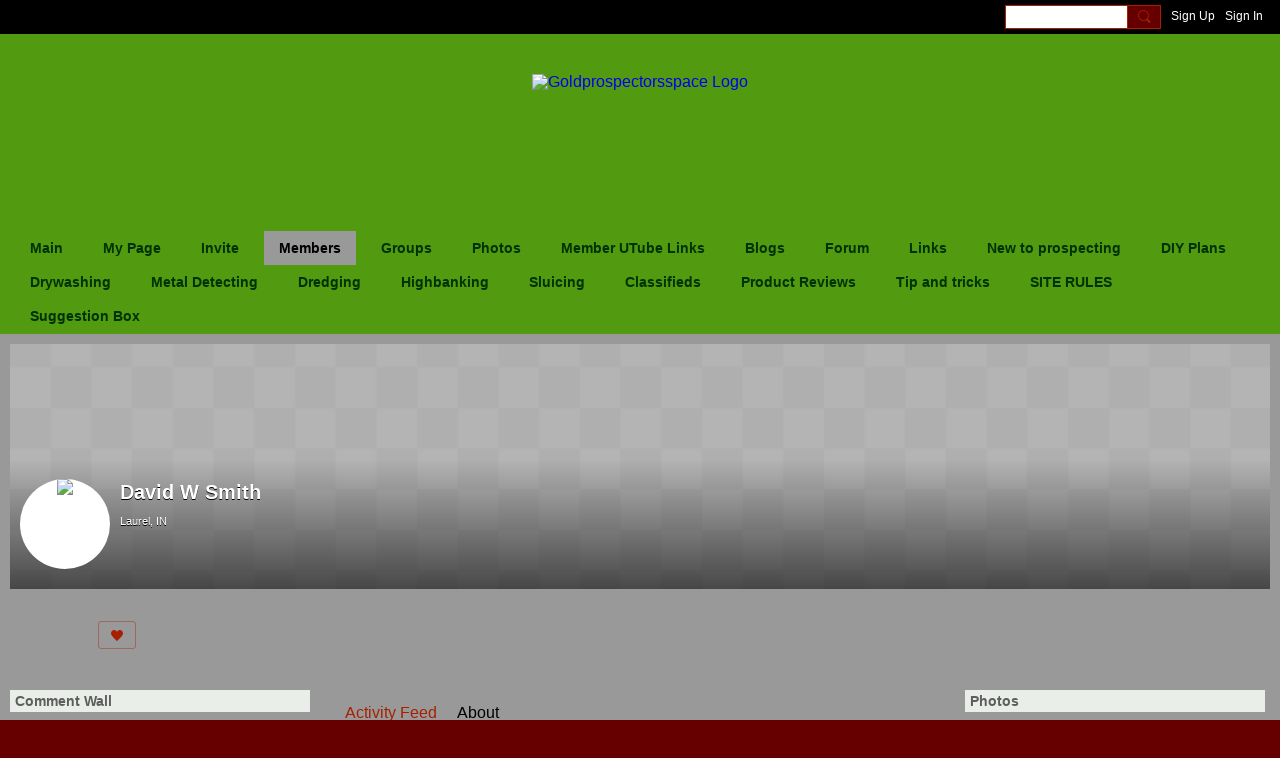

--- FILE ---
content_type: application/x-javascript
request_url: https://static.ning.com/prospectors/widgets/lib/js/decimal/decimal.min.js?xn_version=202601121642
body_size: 5487
content:
/* decimal.js-light v2.3.1 https://github.com/MikeMcl/decimal.js-light/LICENCE */
!function(r){"use strict";function e(r,e){var t,n,i,o,s,u,f,c,l=r.constructor,d=l.precision;if(!r.s||!e.s)return e.s||(e=new l(r)),E?h(e,d):e;if(f=r.d,c=e.d,s=r.e,i=e.e,f=f.slice(),o=s-i){for(0>o?(n=f,o=-o,u=c.length):(n=c,i=s,u=f.length),s=Math.ceil(d/y),u=s>u?s+1:u+1,o>u&&(o=u,n.length=1),n.reverse();o--;)n.push(0);n.reverse()}for(u=f.length,o=c.length,0>u-o&&(o=u,n=c,c=f,f=n),t=0;o;)t=(f[--o]=f[o]+c[o]+t)/q|0,f[o]%=q;for(t&&(f.unshift(t),++i),u=f.length;0==f[--u];)f.pop();return e.d=f,e.e=i,E?h(e,d):e}function t(r,e,t){if(r!==~~r||e>r||r>t)throw Error(x+r)}function n(r){var e,t,n,i=r.length-1,o="",s=r[0];if(i>0){for(o+=s,e=1;i>e;e++)n=r[e]+"",t=y-n.length,t&&(o+=u(t)),o+=n;s=r[e],n=s+"",t=y-n.length,t&&(o+=u(t))}else if(0===s)return"0";for(;s%10===0;)s/=10;return o+s}function i(r,e){var t,i,s,u,f,c,l=0,d=0,a=r.constructor,g=a.precision;if(o(r)>16)throw Error(O+o(r));if(!r.s)return new a(v);for(null==e?(E=!1,c=g):c=e,f=new a(.03125);r.abs().gte(.1);)r=r.times(f),d+=5;for(i=Math.log(L(2,d))/Math.LN10*2+5|0,c+=i,t=s=u=new a(v),a.precision=c;;){if(s=h(s.times(r),c),t=t.times(++l),f=u.plus(P(s,t,c)),n(f.d).slice(0,c)===n(u.d).slice(0,c)){for(;d--;)u=h(u.times(u),c);return a.precision=g,null==e?(E=!0,h(u,g)):u}u=f}}function o(r){for(var e=r.e*y,t=r.d[0];t>=10;t/=10)e++;return e}function s(r,e,t){if(e>r.LN10.sd())throw E=!0,t&&(r.precision=t),Error(N+"LN10 precision limit exceeded");return h(new r(r.LN10),e)}function u(r){for(var e="";r--;)e+="0";return e}function f(r,e){var t,i,u,c,l,d,a,g,p,w=1,m=10,x=r,O=x.d,b=x.constructor,L=b.precision;if(x.s<1)throw Error(N+(x.s?"NaN":"-Infinity"));if(x.eq(v))return new b(0);if(null==e?(E=!1,g=L):g=e,x.eq(10))return null==e&&(E=!0),s(b,g);if(g+=m,b.precision=g,t=n(O),i=t.charAt(0),c=o(x),!(Math.abs(c)<15e14))return a=s(b,g+2,L).times(c+""),x=f(new b(i+"."+t.slice(1)),g-m).plus(a),b.precision=L,null==e?(E=!0,h(x,L)):x;for(;7>i&&1!=i||1==i&&t.charAt(1)>3;)x=x.times(r),t=n(x.d),i=t.charAt(0),w++;for(c=o(x),i>1?(x=new b("0."+t),c++):x=new b(i+"."+t.slice(1)),d=l=x=P(x.minus(v),x.plus(v),g),p=h(x.times(x),g),u=3;;){if(l=h(l.times(p),g),a=d.plus(P(l,new b(u),g)),n(a.d).slice(0,g)===n(d.d).slice(0,g))return d=d.times(2),0!==c&&(d=d.plus(s(b,g+2,L).times(c+""))),d=P(d,new b(w),g),b.precision=L,null==e?(E=!0,h(d,L)):d;d=a,u+=2}}function c(r,e){var t,n,i;for((t=e.indexOf("."))>-1&&(e=e.replace(".","")),(n=e.search(/e/i))>0?(0>t&&(t=n),t+=+e.slice(n+1),e=e.substring(0,n)):0>t&&(t=e.length),n=0;48===e.charCodeAt(n);)++n;for(i=e.length;48===e.charCodeAt(i-1);)--i;if(e=e.slice(n,i)){if(i-=n,t=t-n-1,r.e=b(t/y),r.d=[],n=(t+1)%y,0>t&&(n+=y),i>n){for(n&&r.d.push(+e.slice(0,n)),i-=y;i>n;)r.d.push(+e.slice(n,n+=y));e=e.slice(n),n=y-e.length}else n-=i;for(;n--;)e+="0";if(r.d.push(+e),E&&(r.e>_||r.e<-_))throw Error(O+t)}else r.s=0,r.e=0,r.d=[0];return r}function h(r,e,t){var n,i,s,u,f,c,h,l,d=r.d;for(u=1,s=d[0];s>=10;s/=10)u++;if(n=e-u,0>n)n+=y,i=e,h=d[l=0];else{if(l=Math.ceil((n+1)/y),s=d.length,l>=s)return r;for(h=s=d[l],u=1;s>=10;s/=10)u++;n%=y,i=n-y+u}if(void 0!==t&&(s=L(10,u-i-1),f=h/s%10|0,c=0>e||void 0!==d[l+1]||h%s,c=4>t?(f||c)&&(0==t||t==(r.s<0?3:2)):f>5||5==f&&(4==t||c||6==t&&(n>0?i>0?h/L(10,u-i):0:d[l-1])%10&1||t==(r.s<0?8:7))),1>e||!d[0])return c?(s=o(r),d.length=1,e=e-s-1,d[0]=L(10,(y-e%y)%y),r.e=b(-e/y)||0):(d.length=1,d[0]=r.e=r.s=0),r;if(0==n?(d.length=l,s=1,l--):(d.length=l+1,s=L(10,y-n),d[l]=i>0?(h/L(10,u-i)%L(10,i)|0)*s:0),c)for(;;){if(0==l){(d[0]+=s)==q&&(d[0]=1,++r.e);break}if(d[l]+=s,d[l]!=q)break;d[l--]=0,s=1}for(n=d.length;0===d[--n];)d.pop();if(E&&(r.e>_||r.e<-_))throw Error(O+o(r));return r}function l(r,e){var t,n,i,o,s,u,f,c,l,d,a=r.constructor,g=a.precision;if(!r.s||!e.s)return e.s?e.s=-e.s:e=new a(r),E?h(e,g):e;if(f=r.d,d=e.d,n=e.e,c=r.e,f=f.slice(),s=c-n){for(l=0>s,l?(t=f,s=-s,u=d.length):(t=d,n=c,u=f.length),i=Math.max(Math.ceil(g/y),u)+2,s>i&&(s=i,t.length=1),t.reverse(),i=s;i--;)t.push(0);t.reverse()}else{for(i=f.length,u=d.length,l=u>i,l&&(u=i),i=0;u>i;i++)if(f[i]!=d[i]){l=f[i]<d[i];break}s=0}for(l&&(t=f,f=d,d=t,e.s=-e.s),u=f.length,i=d.length-u;i>0;--i)f[u++]=0;for(i=d.length;i>s;){if(f[--i]<d[i]){for(o=i;o&&0===f[--o];)f[o]=q-1;--f[o],f[i]+=q}f[i]-=d[i]}for(;0===f[--u];)f.pop();for(;0===f[0];f.shift())--n;return f[0]?(e.d=f,e.e=n,E?h(e,g):e):new a(0)}function d(r,e,t){var i,s=o(r),f=n(r.d),c=f.length;return e?(t&&(i=t-c)>0?f=f.charAt(0)+"."+f.slice(1)+u(i):c>1&&(f=f.charAt(0)+"."+f.slice(1)),f=f+(0>s?"e":"e+")+s):0>s?(f="0."+u(-s-1)+f,t&&(i=t-c)>0&&(f+=u(i))):s>=c?(f+=u(s+1-c),t&&(i=t-s-1)>0&&(f=f+"."+u(i))):((i=s+1)<c&&(f=f.slice(0,i)+"."+f.slice(i)),t&&(i=t-c)>0&&(s+1===c&&(f+="."),f+=u(i))),r.s<0?"-"+f:f}function a(r,e){return r.length>e?(r.length=e,!0):void 0}function g(r){function e(r){var t=this;if(!(t instanceof e))return new e(r);if(t.constructor=e,r instanceof e)return t.s=r.s,t.e=r.e,void(t.d=(r=r.d)?r.slice():r);if("number"==typeof r){if(0*r!==0)throw Error(x+r);if(r>0)t.s=1;else{if(!(0>r))return t.s=0,t.e=0,void(t.d=[0]);r=-r,t.s=-1}return r===~~r&&1e7>r?(t.e=0,void(t.d=[r])):c(t,r.toString())}if("string"!=typeof r)throw Error(x+r);if(45===r.charCodeAt(0)?(r=r.slice(1),t.s=-1):t.s=1,!D.test(r))throw Error(x+r);c(t,r)}var t,n,i;if(e.prototype=A,e.ROUND_UP=0,e.ROUND_DOWN=1,e.ROUND_CEIL=2,e.ROUND_FLOOR=3,e.ROUND_HALF_UP=4,e.ROUND_HALF_DOWN=5,e.ROUND_HALF_EVEN=6,e.ROUND_HALF_CEIL=7,e.ROUND_HALF_FLOOR=8,e.clone=g,e.config=e.set=p,void 0===r&&(r={}),r)for(i=["precision","rounding","toExpNeg","toExpPos","LN10"],t=0;t<i.length;)r.hasOwnProperty(n=i[t++])||(r[n]=this[n]);return e.config(r),e}function p(r){if(!r||"object"!=typeof r)throw Error(N+"Object expected");var e,t,n,i=["precision",1,w,"rounding",0,8,"toExpNeg",-1/0,0,"toExpPos",0,1/0];for(e=0;e<i.length;e+=3)if(void 0!==(n=r[t=i[e]])){if(!(b(n)===n&&n>=i[e+1]&&n<=i[e+2]))throw Error(x+t+": "+n);this[t]=n}if(void 0!==(n=r[t="LN10"])){if(n!=Math.LN10)throw Error(x+t+": "+n);this[t]=new this(n)}return this}var v,w=1e9,m={precision:20,rounding:4,toExpNeg:-7,toExpPos:21,LN10:"2.302585092994045684017991454684364207601101488628772976033327900967572609677352480235997205089598298341967784042286"},E=!0,N="[DecimalError] ",x=N+"Invalid argument: ",O=N+"Exponent out of range: ",b=Math.floor,L=Math.pow,D=/^(\d+(\.\d*)?|\.\d+)(e[+-]?\d+)?$/i,q=1e7,y=7,M=9007199254740991,_=b(M/y),A={};A.absoluteValue=A.abs=function(){var r=new this.constructor(this);return r.s&&(r.s=1),r},A.comparedTo=A.cmp=function(r){var e,t,n,i,o=this;if(r=new o.constructor(r),o.s!==r.s)return o.s||-r.s;if(o.e!==r.e)return o.e>r.e^o.s<0?1:-1;for(n=o.d.length,i=r.d.length,e=0,t=i>n?n:i;t>e;++e)if(o.d[e]!==r.d[e])return o.d[e]>r.d[e]^o.s<0?1:-1;return n===i?0:n>i^o.s<0?1:-1},A.decimalPlaces=A.dp=function(){var r=this,e=r.d.length-1,t=(e-r.e)*y;if(e=r.d[e])for(;e%10==0;e/=10)t--;return 0>t?0:t},A.dividedBy=A.div=function(r){return P(this,new this.constructor(r))},A.dividedToIntegerBy=A.idiv=function(r){var e=this,t=e.constructor;return h(P(e,new t(r),0,1),t.precision)},A.equals=A.eq=function(r){return!this.cmp(r)},A.exponent=function(){return o(this)},A.greaterThan=A.gt=function(r){return this.cmp(r)>0},A.greaterThanOrEqualTo=A.gte=function(r){return this.cmp(r)>=0},A.isInteger=A.isint=function(){return this.e>this.d.length-2},A.isNegative=A.isneg=function(){return this.s<0},A.isPositive=A.ispos=function(){return this.s>0},A.isZero=function(){return 0===this.s},A.lessThan=A.lt=function(r){return this.cmp(r)<0},A.lessThanOrEqualTo=A.lte=function(r){return this.cmp(r)<1},A.logarithm=A.log=function(r){var e,t=this,n=t.constructor,i=n.precision,o=i+5;if(void 0===r)r=new n(10);else if(r=new n(r),r.s<1||r.eq(v))throw Error(N+"NaN");if(t.s<1)throw Error(N+(t.s?"NaN":"-Infinity"));return t.eq(v)?new n(0):(E=!1,e=P(f(t,o),f(r,o),o),E=!0,h(e,i))},A.minus=A.sub=function(r){var t=this;return r=new t.constructor(r),t.s==r.s?l(t,r):e(t,(r.s=-r.s,r))},A.modulo=A.mod=function(r){var e,t=this,n=t.constructor,i=n.precision;if(r=new n(r),!r.s)throw Error(N+"NaN");return t.s?(E=!1,e=P(t,r,0,1).times(r),E=!0,t.minus(e)):h(new n(t),i)},A.naturalExponential=A.exp=function(){return i(this)},A.naturalLogarithm=A.ln=function(){return f(this)},A.negated=A.neg=function(){var r=new this.constructor(this);return r.s=-r.s||0,r},A.plus=A.add=function(r){var t=this;return r=new t.constructor(r),t.s==r.s?e(t,r):l(t,(r.s=-r.s,r))},A.precision=A.sd=function(r){var e,t,n,i=this;if(void 0!==r&&r!==!!r&&1!==r&&0!==r)throw Error(x+r);if(e=o(i)+1,n=i.d.length-1,t=n*y+1,n=i.d[n]){for(;n%10==0;n/=10)t--;for(n=i.d[0];n>=10;n/=10)t++}return r&&e>t?e:t},A.squareRoot=A.sqrt=function(){var r,e,t,i,s,u,f,c=this,l=c.constructor;if(c.s<1){if(!c.s)return new l(0);throw Error(N+"NaN")}for(r=o(c),E=!1,s=Math.sqrt(+c),0==s||s==1/0?(e=n(c.d),(e.length+r)%2==0&&(e+="0"),s=Math.sqrt(e),r=b((r+1)/2)-(0>r||r%2),s==1/0?e="1e"+r:(e=s.toExponential(),e=e.slice(0,e.indexOf("e")+1)+r),i=new l(e)):i=new l(s.toString()),t=l.precision,s=f=t+3;;)if(u=i,i=u.plus(P(c,u,f+2)).times(.5),n(u.d).slice(0,f)===(e=n(i.d)).slice(0,f)){if(e=e.slice(f-3,f+1),s==f&&"4999"==e){if(h(u,t+1,0),u.times(u).eq(c)){i=u;break}}else if("9999"!=e)break;f+=4}return E=!0,h(i,t)},A.times=A.mul=function(r){var e,t,n,i,o,s,u,f,c,l=this,d=l.constructor,a=l.d,g=(r=new d(r)).d;if(!l.s||!r.s)return new d(0);for(r.s*=l.s,t=l.e+r.e,f=a.length,c=g.length,c>f&&(o=a,a=g,g=o,s=f,f=c,c=s),o=[],s=f+c,n=s;n--;)o.push(0);for(n=c;--n>=0;){for(e=0,i=f+n;i>n;)u=o[i]+g[n]*a[i-n-1]+e,o[i--]=u%q|0,e=u/q|0;o[i]=(o[i]+e)%q|0}for(;!o[--s];)o.pop();return e?++t:o.shift(),r.d=o,r.e=t,E?h(r,d.precision):r},A.toDecimalPlaces=A.todp=function(r,e){var n=this,i=n.constructor;return n=new i(n),void 0===r?n:(t(r,0,w),void 0===e?e=i.rounding:t(e,0,8),h(n,r+o(n)+1,e))},A.toExponential=function(r,e){var n,i=this,o=i.constructor;return void 0===r?n=d(i,!0):(t(r,0,w),void 0===e?e=o.rounding:t(e,0,8),i=h(new o(i),r+1,e),n=d(i,!0,r+1)),n},A.toFixed=function(r,e){var n,i,s=this,u=s.constructor;return void 0===r?d(s):(t(r,0,w),void 0===e?e=u.rounding:t(e,0,8),i=h(new u(s),r+o(s)+1,e),n=d(i.abs(),!1,r+o(i)+1),s.isneg()&&!s.isZero()?"-"+n:n)},A.toInteger=A.toint=function(){var r=this,e=r.constructor;return h(new e(r),o(r)+1,e.rounding)},A.toNumber=function(){return+this},A.toPower=A.pow=function(r){var e,t,n,o,s,u,c=this,l=c.constructor,d=12,g=+(r=new l(r));if(!r.s)return new l(v);if(c=new l(c),!c.s){if(r.s<1)throw Error(N+"Infinity");return c}if(c.eq(v))return c;if(n=l.precision,r.eq(v))return h(c,n);if(e=r.e,t=r.d.length-1,u=e>=t,s=c.s,u){if((t=0>g?-g:g)<=M){for(o=new l(v),e=Math.ceil(n/y+4),E=!1;t%2&&(o=o.times(c),a(o.d,e)),t=b(t/2),0!==t;)c=c.times(c),a(c.d,e);return E=!0,r.s<0?new l(v).div(o):h(o,n)}}else if(0>s)throw Error(N+"NaN");return s=0>s&&1&r.d[Math.max(e,t)]?-1:1,c.s=1,E=!1,o=r.times(f(c,n+d)),E=!0,o=i(o),o.s=s,o},A.toPrecision=function(r,e){var n,i,s=this,u=s.constructor;return void 0===r?(n=o(s),i=d(s,n<=u.toExpNeg||n>=u.toExpPos)):(t(r,1,w),void 0===e?e=u.rounding:t(e,0,8),s=h(new u(s),r,e),n=o(s),i=d(s,n>=r||n<=u.toExpNeg,r)),i},A.toSignificantDigits=A.tosd=function(r,e){var n=this,i=n.constructor;return void 0===r?(r=i.precision,e=i.rounding):(t(r,1,w),void 0===e?e=i.rounding:t(e,0,8)),h(new i(n),r,e)},A.toString=A.valueOf=A.val=A.toJSON=function(){var r=this,e=o(r),t=r.constructor;return d(r,e<=t.toExpNeg||e>=t.toExpPos)};var P=function(){function r(r,e){var t,n=0,i=r.length;for(r=r.slice();i--;)t=r[i]*e+n,r[i]=t%q|0,n=t/q|0;return n&&r.unshift(n),r}function e(r,e,t,n){var i,o;if(t!=n)o=t>n?1:-1;else for(i=o=0;t>i;i++)if(r[i]!=e[i]){o=r[i]>e[i]?1:-1;break}return o}function t(r,e,t){for(var n=0;t--;)r[t]-=n,n=r[t]<e[t]?1:0,r[t]=n*q+r[t]-e[t];for(;!r[0]&&r.length>1;)r.shift()}return function(n,i,s,u){var f,c,l,d,a,g,p,v,w,m,E,x,O,b,L,D,M,_,A=n.constructor,P=n.s==i.s?1:-1,R=n.d,U=i.d;if(!n.s)return new A(n);if(!i.s)throw Error(N+"Division by zero");for(c=n.e-i.e,M=U.length,L=R.length,p=new A(P),v=p.d=[],l=0;U[l]==(R[l]||0);)++l;if(U[l]>(R[l]||0)&&--c,x=null==s?s=A.precision:u?s+(o(n)-o(i))+1:s,0>x)return new A(0);if(x=x/y+2|0,l=0,1==M)for(d=0,U=U[0],x++;(L>l||d)&&x--;l++)O=d*q+(R[l]||0),v[l]=O/U|0,d=O%U|0;else{for(d=q/(U[0]+1)|0,d>1&&(U=r(U,d),R=r(R,d),M=U.length,L=R.length),b=M,w=R.slice(0,M),m=w.length;M>m;)w[m++]=0;_=U.slice(),_.unshift(0),D=U[0],U[1]>=q/2&&++D;do d=0,f=e(U,w,M,m),0>f?(E=w[0],M!=m&&(E=E*q+(w[1]||0)),d=E/D|0,d>1?(d>=q&&(d=q-1),a=r(U,d),g=a.length,m=w.length,f=e(a,w,g,m),1==f&&(d--,t(a,g>M?_:U,g))):(0==d&&(f=d=1),a=U.slice()),g=a.length,m>g&&a.unshift(0),t(w,a,m),-1==f&&(m=w.length,f=e(U,w,M,m),1>f&&(d++,t(w,m>M?_:U,m))),m=w.length):0===f&&(d++,w=[0]),v[l++]=d,f&&w[0]?w[m++]=R[b]||0:(w=[R[b]],m=1);while((b++<L||void 0!==w[0])&&x--)}return v[0]||v.shift(),p.e=c,h(p,u?s+o(p)+1:s)}}();m=g(m),m["default"]=m.Decimal=m,v=new m(1),"function"==typeof define&&define.amd?define(function(){return m}):"undefined"!=typeof module&&module.exports?module.exports=m:(r||(r="undefined"!=typeof self&&self&&self.self==self?self:Function("return this")()),r.Decimal=m)}(this);
//# sourceMappingURL=doc/decimal.js.map